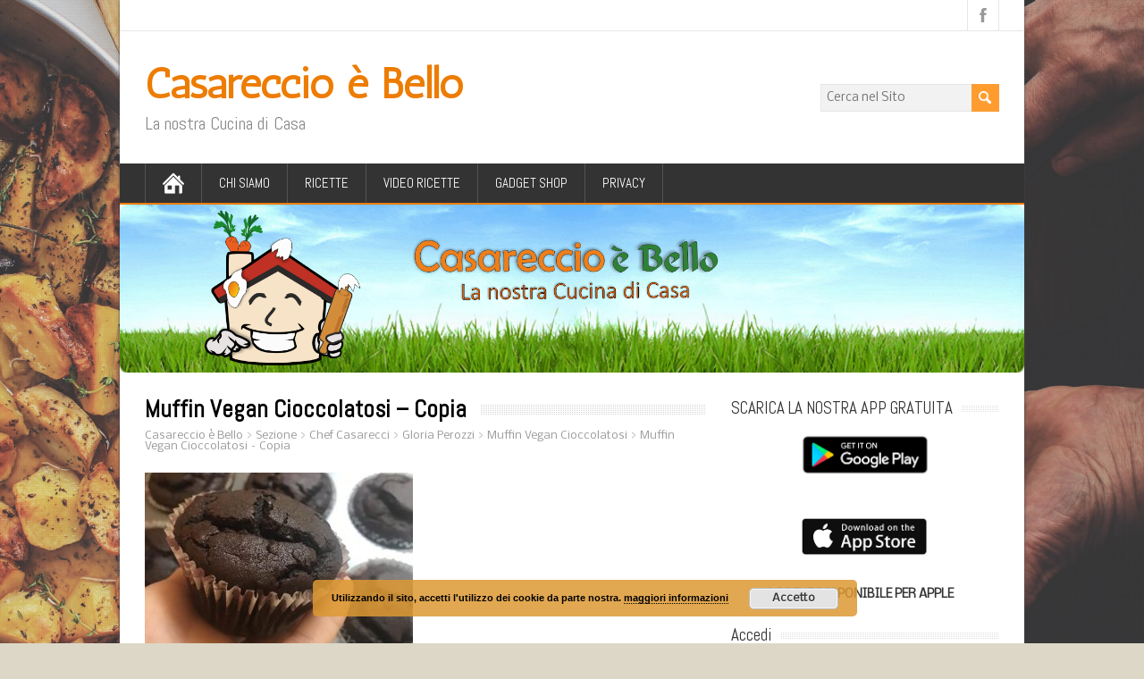

--- FILE ---
content_type: text/html; charset=UTF-8
request_url: https://www.casareccioebello.it/muffin-vegan-cioccolatosi/muffin-vegan-cioccolatosi-copia/
body_size: 63013
content:
<!DOCTYPE html>
<!--[if IE 7]>
<html class="ie ie7" lang="it-IT">
<![endif]-->
<!--[if IE 8]>
<html class="ie ie8" lang="it-IT">
<![endif]-->
<!--[if !(IE 7) | !(IE 8)  ]><!-->
<html lang="it-IT">
<!--<![endif]-->
<head>
  <meta charset="UTF-8" /> 
  <meta name="viewport" content="width=device-width" />  
  
  <link rel="pingback" href="https://www.casareccioebello.it/xmlrpc.php">
<style type='text/css'>		#wrapper #main-content .post-entry .attachment-post-thumbnail { margin-bottom: 17px; } #wrapper #main-content .post-entry .post-entry-content { margin-bottom: -4px; }    html body, #wrapper blockquote, #wrapper q, #wrapper #container #comments .comment, #wrapper #container #comments .comment time, #wrapper #container #commentform .form-allowed-tags, #wrapper #container #commentform p, #wrapper input, #wrapper button, #wrapper select, #wrapper #content .breadcrumb-navigation, #wrapper #main-content .post-meta { font-family: "Nobile", Arial, Helvetica, sans-serif; }		#wrapper #header .site-title { font-family: "Antic", Arial, Helvetica, sans-serif; }    #wrapper #header .site-description {font-family: "Abel", Arial, Helvetica, sans-serif; }		#wrapper h1, #wrapper h2, #wrapper h3, #wrapper h4, #wrapper h5, #wrapper h6, #wrapper #container .navigation .section-heading, #wrapper #comments .entry-headline { font-family: "Abel", Arial, Helvetica, sans-serif; }		#wrapper #main-content .post-entry .post-entry-headline, #wrapper #main-content .grid-entry .grid-entry-headline { font-family: "Abel", Arial, Helvetica, sans-serif; }		#wrapper #container #sidebar .sidebar-widget .sidebar-headline, #wrapper #wrapper-footer #footer .footer-widget .footer-headline { font-family: "Abel", Arial, Helvetica, sans-serif; }		#wrapper #header .menu-box ul li a { font-family: "Abel", Arial, Helvetica, sans-serif; }		#wrapper #top-navigation-wrapper .top-navigation ul li { font-family: "Abel", Arial, Helvetica, sans-serif; }</style><meta name='robots' content='index, follow, max-image-preview:large, max-snippet:-1, max-video-preview:-1' />

	<!-- This site is optimized with the Yoast SEO plugin v26.8 - https://yoast.com/product/yoast-seo-wordpress/ -->
	<title>Muffin Vegan Cioccolatosi - Copia - Casareccio è Bello</title>
	<link rel="canonical" href="https://www.casareccioebello.it/muffin-vegan-cioccolatosi/muffin-vegan-cioccolatosi-copia/" />
	<meta property="og:locale" content="it_IT" />
	<meta property="og:type" content="article" />
	<meta property="og:title" content="Muffin Vegan Cioccolatosi - Copia - Casareccio è Bello" />
	<meta property="og:description" content="Stampa - E-Mail -PDF Share List" />
	<meta property="og:url" content="https://www.casareccioebello.it/muffin-vegan-cioccolatosi/muffin-vegan-cioccolatosi-copia/" />
	<meta property="og:site_name" content="Casareccio è Bello" />
	<meta property="article:publisher" content="https://www.facebook.com/groups/casareccioebello/" />
	<meta property="og:image" content="https://www.casareccioebello.it/muffin-vegan-cioccolatosi/muffin-vegan-cioccolatosi-copia" />
	<meta property="og:image:width" content="858" />
	<meta property="og:image:height" content="552" />
	<meta property="og:image:type" content="image/jpeg" />
	<meta name="twitter:card" content="summary_large_image" />
	<script type="application/ld+json" class="yoast-schema-graph">{"@context":"https://schema.org","@graph":[{"@type":"WebPage","@id":"https://www.casareccioebello.it/muffin-vegan-cioccolatosi/muffin-vegan-cioccolatosi-copia/","url":"https://www.casareccioebello.it/muffin-vegan-cioccolatosi/muffin-vegan-cioccolatosi-copia/","name":"Muffin Vegan Cioccolatosi - Copia - Casareccio è Bello","isPartOf":{"@id":"https://www.casareccioebello.it/#website"},"primaryImageOfPage":{"@id":"https://www.casareccioebello.it/muffin-vegan-cioccolatosi/muffin-vegan-cioccolatosi-copia/#primaryimage"},"image":{"@id":"https://www.casareccioebello.it/muffin-vegan-cioccolatosi/muffin-vegan-cioccolatosi-copia/#primaryimage"},"thumbnailUrl":"https://www.casareccioebello.it/wp-content/uploads/2018/11/Muffin-Vegan-Cioccolatosi-Copia.jpg","datePublished":"2018-11-08T13:26:09+00:00","breadcrumb":{"@id":"https://www.casareccioebello.it/muffin-vegan-cioccolatosi/muffin-vegan-cioccolatosi-copia/#breadcrumb"},"inLanguage":"it-IT","potentialAction":[{"@type":"ReadAction","target":["https://www.casareccioebello.it/muffin-vegan-cioccolatosi/muffin-vegan-cioccolatosi-copia/"]}]},{"@type":"ImageObject","inLanguage":"it-IT","@id":"https://www.casareccioebello.it/muffin-vegan-cioccolatosi/muffin-vegan-cioccolatosi-copia/#primaryimage","url":"https://www.casareccioebello.it/wp-content/uploads/2018/11/Muffin-Vegan-Cioccolatosi-Copia.jpg","contentUrl":"https://www.casareccioebello.it/wp-content/uploads/2018/11/Muffin-Vegan-Cioccolatosi-Copia.jpg","width":858,"height":552},{"@type":"BreadcrumbList","@id":"https://www.casareccioebello.it/muffin-vegan-cioccolatosi/muffin-vegan-cioccolatosi-copia/#breadcrumb","itemListElement":[{"@type":"ListItem","position":1,"name":"Home","item":"https://www.casareccioebello.it/"},{"@type":"ListItem","position":2,"name":"Muffin Vegan Cioccolatosi","item":"https://www.casareccioebello.it/muffin-vegan-cioccolatosi/"},{"@type":"ListItem","position":3,"name":"Muffin Vegan Cioccolatosi &#8211; Copia"}]},{"@type":"WebSite","@id":"https://www.casareccioebello.it/#website","url":"https://www.casareccioebello.it/","name":"Casareccio è Bello","description":"La nostra Cucina di Casa","publisher":{"@id":"https://www.casareccioebello.it/#organization"},"potentialAction":[{"@type":"SearchAction","target":{"@type":"EntryPoint","urlTemplate":"https://www.casareccioebello.it/?s={search_term_string}"},"query-input":{"@type":"PropertyValueSpecification","valueRequired":true,"valueName":"search_term_string"}}],"inLanguage":"it-IT"},{"@type":"Organization","@id":"https://www.casareccioebello.it/#organization","name":"Casareccio è Bello - La nostra cucina di casa","url":"https://www.casareccioebello.it/","logo":{"@type":"ImageObject","inLanguage":"it-IT","@id":"https://www.casareccioebello.it/#/schema/logo/image/","url":"https://www.casareccioebello.it/wp-content/uploads/2019/05/LOGO-CASARECCIO-E-BELLO-DEFINITIVO.gif","contentUrl":"https://www.casareccioebello.it/wp-content/uploads/2019/05/LOGO-CASARECCIO-E-BELLO-DEFINITIVO.gif","width":1100,"height":1447,"caption":"Casareccio è Bello - La nostra cucina di casa"},"image":{"@id":"https://www.casareccioebello.it/#/schema/logo/image/"},"sameAs":["https://www.facebook.com/groups/casareccioebello/","https://www.youtube.com/channel/UCNfNH7tFdjs9e3LUhlj2zoA?view_as=subscriber"]}]}</script>
	<!-- / Yoast SEO plugin. -->


<link rel='dns-prefetch' href='//js.stripe.com' />
<link rel='dns-prefetch' href='//fonts.googleapis.com' />
<link rel="alternate" type="application/rss+xml" title="Casareccio è Bello &raquo; Feed" href="https://www.casareccioebello.it/feed/" />
<link rel="alternate" type="application/rss+xml" title="Casareccio è Bello &raquo; Feed dei commenti" href="https://www.casareccioebello.it/comments/feed/" />
<link rel="alternate" title="oEmbed (JSON)" type="application/json+oembed" href="https://www.casareccioebello.it/wp-json/oembed/1.0/embed?url=https%3A%2F%2Fwww.casareccioebello.it%2Fmuffin-vegan-cioccolatosi%2Fmuffin-vegan-cioccolatosi-copia%2F" />
<link rel="alternate" title="oEmbed (XML)" type="text/xml+oembed" href="https://www.casareccioebello.it/wp-json/oembed/1.0/embed?url=https%3A%2F%2Fwww.casareccioebello.it%2Fmuffin-vegan-cioccolatosi%2Fmuffin-vegan-cioccolatosi-copia%2F&#038;format=xml" />
<style id='wp-img-auto-sizes-contain-inline-css' type='text/css'>
img:is([sizes=auto i],[sizes^="auto," i]){contain-intrinsic-size:3000px 1500px}
/*# sourceURL=wp-img-auto-sizes-contain-inline-css */
</style>
<style id='wp-emoji-styles-inline-css' type='text/css'>

	img.wp-smiley, img.emoji {
		display: inline !important;
		border: none !important;
		box-shadow: none !important;
		height: 1em !important;
		width: 1em !important;
		margin: 0 0.07em !important;
		vertical-align: -0.1em !important;
		background: none !important;
		padding: 0 !important;
	}
/*# sourceURL=wp-emoji-styles-inline-css */
</style>
<link rel='stylesheet' id='contact-form-7-css' href='https://www.casareccioebello.it/wp-content/plugins/contact-form-7/includes/css/styles.css?ver=6.1.4' type='text/css' media='all' />
<link rel='stylesheet' id='wpedon-css' href='https://www.casareccioebello.it/wp-content/plugins/easy-paypal-donation/assets/css/wpedon.css?ver=1.5.3' type='text/css' media='all' />
<link rel='stylesheet' id='wp-postratings-css' href='https://www.casareccioebello.it/wp-content/plugins/wp-postratings/css/postratings-css.css?ver=1.91.2' type='text/css' media='all' />
<link rel='stylesheet' id='if-menu-site-css-css' href='https://www.casareccioebello.it/wp-content/plugins/if-menu/assets/if-menu-site.css?ver=1918a5522f400290e770fae5900b21aa' type='text/css' media='all' />
<link rel='stylesheet' id='maidenhair-google-font1-css' href='//fonts.googleapis.com/css?family=Nobile&#038;ver=6.9' type='text/css' media='all' />
<link rel='stylesheet' id='maidenhair-google-font2-css' href='//fonts.googleapis.com/css?family=Antic&#038;ver=6.9' type='text/css' media='all' />
<link rel='stylesheet' id='maidenhair-google-font3-css' href='//fonts.googleapis.com/css?family=Abel&#038;ver=6.9' type='text/css' media='all' />
<link rel='stylesheet' id='maidenhair-google-font4-css' href='//fonts.googleapis.com/css?family=Abel&#038;ver=6.9' type='text/css' media='all' />
<link rel='stylesheet' id='maidenhair-google-font5-css' href='//fonts.googleapis.com/css?family=Abel&#038;ver=6.9' type='text/css' media='all' />
<link rel='stylesheet' id='maidenhair-google-font6-css' href='//fonts.googleapis.com/css?family=Abel&#038;ver=6.9' type='text/css' media='all' />
<link rel='stylesheet' id='maidenhair-google-font8-css' href='//fonts.googleapis.com/css?family=Abel&#038;ver=6.9' type='text/css' media='all' />
<link rel='stylesheet' id='maidenhair-google-font9-css' href='//fonts.googleapis.com/css?family=Abel&#038;ver=6.9' type='text/css' media='all' />
<link rel='stylesheet' id='maidenhair-style-orange-css' href='https://www.casareccioebello.it/wp-content/themes/maidenhair/css/orange.css?ver=1918a5522f400290e770fae5900b21aa' type='text/css' media='all' />
<link rel='stylesheet' id='maidenhair-style-css' href='https://www.casareccioebello.it/wp-content/themes/maidenhair/style.css?ver=1918a5522f400290e770fae5900b21aa' type='text/css' media='all' />
<link rel='stylesheet' id='maidenhair-google-font-default-css' href='//fonts.googleapis.com/css?family=Roboto+Condensed&#038;subset=latin%2Clatin-ext&#038;ver=6.9' type='text/css' media='all' />
<link rel='stylesheet' id='sgmb_socialFont_style-css' href='https://www.casareccioebello.it/wp-content/plugins/social-media-builder/css/jssocial/font-awesome.min.css?ver=1918a5522f400290e770fae5900b21aa' type='text/css' media='all' />
<link rel='stylesheet' id='sgmb_social2_style-css' href='https://www.casareccioebello.it/wp-content/plugins/social-media-builder/css/jssocial/jssocials.css?ver=1918a5522f400290e770fae5900b21aa' type='text/css' media='all' />
<link rel='stylesheet' id='jssocials_theme_classic-css' href='https://www.casareccioebello.it/wp-content/plugins/social-media-builder/css/jssocial/jssocials-theme-classic.css?ver=1918a5522f400290e770fae5900b21aa' type='text/css' media='all' />
<link rel='stylesheet' id='sgmb_widget_style-css' href='https://www.casareccioebello.it/wp-content/plugins/social-media-builder/css/widget/widget-style.css?ver=1918a5522f400290e770fae5900b21aa' type='text/css' media='all' />
<link rel='stylesheet' id='sgmb_buttons_animate-css' href='https://www.casareccioebello.it/wp-content/plugins/social-media-builder/css/animate.css?ver=1918a5522f400290e770fae5900b21aa' type='text/css' media='all' />
<link rel='stylesheet' id='sgmb_drop_down_style-css' href='https://www.casareccioebello.it/wp-content/plugins/social-media-builder/css/widget/simple.dropdown.css?ver=1918a5522f400290e770fae5900b21aa' type='text/css' media='all' />
<link rel='stylesheet' id='wppb_stylesheet-css' href='https://www.casareccioebello.it/wp-content/plugins/profile-builder/assets/css/style-front-end.css?ver=3.15.2' type='text/css' media='all' />
<link rel='stylesheet' id='avhec-widget-css' href='https://www.casareccioebello.it/wp-content/plugins/extended-categories-widget/4.2/css/avh-ec.widget.css?ver=3.10.0-dev.1' type='text/css' media='all' />
<script type="text/javascript" src="https://www.casareccioebello.it/wp-includes/js/jquery/jquery.min.js?ver=3.7.1" id="jquery-core-js"></script>
<script type="text/javascript" src="https://www.casareccioebello.it/wp-includes/js/jquery/jquery-migrate.min.js?ver=3.4.1" id="jquery-migrate-js"></script>
<script type="text/javascript" src="https://www.casareccioebello.it/wp-content/plugins/social-media-builder/js/addNewSection/SGMB.js" id="sgmb-class-sgmb-js"></script>
<script type="text/javascript" src="https://www.casareccioebello.it/wp-content/plugins/social-media-builder/js/addNewSection/SGMBWidget.js" id="sgmb-class-sgmbWidget-js"></script>
<script type="text/javascript" src="https://www.casareccioebello.it/wp-content/plugins/social-media-builder/js/jssocials.js" id="sgmb-jssocial1-scripts-js"></script>
<script type="text/javascript" src="https://www.casareccioebello.it/wp-content/plugins/social-media-builder/js/jssocials.shares.js" id="sgmb-jssocial2-scripts-js"></script>
<script type="text/javascript" src="https://www.casareccioebello.it/wp-content/plugins/social-media-builder/js/simple.dropdown.js" id="sgmb-drop_down-scripts-js"></script>
<link rel="https://api.w.org/" href="https://www.casareccioebello.it/wp-json/" /><link rel="alternate" title="JSON" type="application/json" href="https://www.casareccioebello.it/wp-json/wp/v2/media/2829" />        <style type="text/css" id="pf-main-css">
            
				@media screen {
					.printfriendly {
						z-index: 1000; position: relative
					}
					.printfriendly a, .printfriendly a:link, .printfriendly a:visited, .printfriendly a:hover, .printfriendly a:active {
						font-weight: 600;
						cursor: pointer;
						text-decoration: none;
						border: none;
						-webkit-box-shadow: none;
						-moz-box-shadow: none;
						box-shadow: none;
						outline:none;
						font-size: 15px !important;
						color: #f58803 !important;
					}
					.printfriendly.pf-alignleft {
						float: left;
					}
					.printfriendly.pf-alignright {
						float: right;
					}
					.printfriendly.pf-aligncenter {
						justify-content: center;
						display: flex; align-items: center;
					}
				}

				.pf-button-img {
					border: none;
					-webkit-box-shadow: none;
					-moz-box-shadow: none;
					box-shadow: none;
					padding: 0;
					margin: 0;
					display: inline;
					vertical-align: middle;
				}

				img.pf-button-img + .pf-button-text {
					margin-left: 6px;
				}

				@media print {
					.printfriendly {
						display: none;
					}
				}
				        </style>

            
        <style type="text/css" id="pf-excerpt-styles">
          .pf-button.pf-button-excerpt {
              display: none;
           }
        </style>

            <meta name="generator" content="Youtube Showcase v3.5.4 - https://emdplugins.com" />
<!--[if IE]>
<style type="text/css" media="screen">
#container-shadow {
        behavior: url("https://www.casareccioebello.it/wp-content/themes/maidenhair/css/pie/PIE.php");
        zoom: 1;
}
</style>
<![endif]-->

<style type="text/css" id="breadcrumb-trail-css">.breadcrumbs .trail-browse,.breadcrumbs .trail-items,.breadcrumbs .trail-items li {display: inline-block;margin:0;padding: 0;border:none;background:transparent;text-indent: 0;}.breadcrumbs .trail-browse {font-size: inherit;font-style:inherit;font-weight: inherit;color: inherit;}.breadcrumbs .trail-items {list-style: none;}.trail-items li::after {content: "\002F";padding: 0 0.5em;}.trail-items li:last-of-type::after {display: none;}</style>
<style type="text/css" id="custom-background-css">
body.custom-background { background-color: #ddd7c7; background-image: url("https://www.casareccioebello.it/wp-content/uploads/2016/07/slow-roasted-lamb-with-fried-potatoes.jpg"); background-position: center center; background-size: cover; background-repeat: no-repeat; background-attachment: fixed; }
</style>
	<link rel="icon" href="https://www.casareccioebello.it/wp-content/uploads/2017/03/cropped-LOGO-CASARECCIO-E-BELLO-LOGO-1-32x32.png" sizes="32x32" />
<link rel="icon" href="https://www.casareccioebello.it/wp-content/uploads/2017/03/cropped-LOGO-CASARECCIO-E-BELLO-LOGO-1-192x192.png" sizes="192x192" />
<link rel="apple-touch-icon" href="https://www.casareccioebello.it/wp-content/uploads/2017/03/cropped-LOGO-CASARECCIO-E-BELLO-LOGO-1-180x180.png" />
<meta name="msapplication-TileImage" content="https://www.casareccioebello.it/wp-content/uploads/2017/03/cropped-LOGO-CASARECCIO-E-BELLO-LOGO-1-270x270.png" />
		<style type="text/css" id="wp-custom-css">
			/*
Puoi aggiungere qui il tuo codice CSS.

Per maggiori informazioni consulta la documentazione (fai clic sull'icona con il punto interrogativo qui sopra).
*/		</style>
		  
<link rel='stylesheet' id='basecss-css' href='https://www.casareccioebello.it/wp-content/plugins/eu-cookie-law/css/style.css?ver=1918a5522f400290e770fae5900b21aa' type='text/css' media='all' />
</head> 
<body data-rsssl=1 class="attachment wp-singular attachment-template-default single single-attachment postid-2829 attachmentid-2829 attachment-jpeg custom-background wp-theme-maidenhair" id="wrapper">
<div class="pattern"></div> 
   
<div id="container">
<div id="container-shadow">
  <header id="header">
    <div id="top-navigation-wrapper">
      <div class="top-navigation">
      
        <div class="header-icons">
          <a class="social-icon facebook-icon" href="https://www.facebook.com/groups/casareccioebello/" target="_blank"></a>
        </div>
      </div>
    </div>
    
    <div class="header-content-wrapper">
    <div class="header-content">
      <p class="site-title"><a href="https://www.casareccioebello.it/">Casareccio è Bello</a></p>
      <p class="site-description">La nostra Cucina di Casa</p>
<form id="searchform" method="get" action="https://www.casareccioebello.it/">
  <div class="searchform-wrapper"><input type="text" value="" name="s" id="s" placeholder="Cerca nel Sito" />
  <input type="image" src="https://www.casareccioebello.it/wp-content/themes/maidenhair/images/empty.gif" class="send" name="searchsubmit" alt="send" /></div>
</form>    </div>
    </div>
    <div class="menu-box-wrapper">
    <div class="menu-box">
      <a class="link-home" href="https://www.casareccioebello.it/"></a>
<div class="menu-ricette-container"><ul id="nav" class="menu"><li id="menu-item-333" class="menu-item menu-item-type-post_type menu-item-object-page menu-item-333"><a href="https://www.casareccioebello.it/chi-siamo/">Chi Siamo</a></li>
<li id="menu-item-348" class="menu-item menu-item-type-post_type menu-item-object-page menu-item-has-children menu-item-348"><a href="https://www.casareccioebello.it/ricette/">Ricette</a>
<ul class="sub-menu">
	<li id="menu-item-379" class="menu-item menu-item-type-taxonomy menu-item-object-category menu-item-has-children first-menu-item menu-item-379"><a href="https://www.casareccioebello.it/category/primi-piatti/">Primi Piatti</a>
	<ul class="sub-menu">
		<li id="menu-item-2306" class="menu-item menu-item-type-taxonomy menu-item-object-category first-menu-item menu-item-2306"><a href="https://www.casareccioebello.it/category/primi-piatti/di-carne/">di Carne</a></li>
		<li id="menu-item-2307" class="menu-item menu-item-type-taxonomy menu-item-object-category menu-item-2307"><a href="https://www.casareccioebello.it/category/primi-piatti/di-pesce/">di Pesce</a></li>
		<li id="menu-item-2308" class="menu-item menu-item-type-taxonomy menu-item-object-category menu-item-2308"><a href="https://www.casareccioebello.it/category/primi-piatti/di-verdure/">di Verdure</a></li>
		<li id="menu-item-2280" class="menu-item menu-item-type-taxonomy menu-item-object-category menu-item-2280"><a href="https://www.casareccioebello.it/category/primi-piatti/pasta/">Pasta</a></li>
		<li id="menu-item-2289" class="menu-item menu-item-type-taxonomy menu-item-object-category menu-item-2289"><a href="https://www.casareccioebello.it/category/primi-piatti/riso-e-risotti/">Riso e Risotti</a></li>
		<li id="menu-item-2288" class="menu-item menu-item-type-taxonomy menu-item-object-category menu-item-2288"><a href="https://www.casareccioebello.it/category/primi-piatti/minestre/">Minestre</a></li>
		<li id="menu-item-2296" class="menu-item menu-item-type-taxonomy menu-item-object-category menu-item-2296"><a href="https://www.casareccioebello.it/category/primi-piatti/vellutate/">Vellutate</a></li>
		<li id="menu-item-2290" class="menu-item menu-item-type-taxonomy menu-item-object-category last-menu-item menu-item-2290"><a href="https://www.casareccioebello.it/category/primi-piatti/zuppe/">Zuppe</a></li>
	</ul>
</li>
	<li id="menu-item-380" class="menu-item menu-item-type-taxonomy menu-item-object-category menu-item-has-children menu-item-380"><a href="https://www.casareccioebello.it/category/secondi-e-contorni/">Secondi e Contorni</a>
	<ul class="sub-menu">
		<li id="menu-item-2291" class="menu-item menu-item-type-taxonomy menu-item-object-category first-menu-item menu-item-2291"><a href="https://www.casareccioebello.it/category/secondi-e-contorni/carne/">Carne</a></li>
		<li id="menu-item-2281" class="menu-item menu-item-type-taxonomy menu-item-object-category menu-item-2281"><a href="https://www.casareccioebello.it/category/secondi-e-contorni/pesce/">Pesce</a></li>
		<li id="menu-item-2287" class="menu-item menu-item-type-taxonomy menu-item-object-category last-menu-item menu-item-2287"><a href="https://www.casareccioebello.it/category/secondi-e-contorni/verdure/">Verdure</a></li>
	</ul>
</li>
	<li id="menu-item-381" class="menu-item menu-item-type-taxonomy menu-item-object-category menu-item-381"><a href="https://www.casareccioebello.it/category/salse-e-conserve/">Salse e Conserve</a></li>
	<li id="menu-item-2466" class="menu-item menu-item-type-taxonomy menu-item-object-category menu-item-2466"><a href="https://www.casareccioebello.it/category/torte-rustiche/">Torte Rustiche</a></li>
	<li id="menu-item-378" class="menu-item menu-item-type-taxonomy menu-item-object-category menu-item-378"><a href="https://www.casareccioebello.it/category/pane-pizza-e-lievitati/">Pane Pizza e Lievitati</a></li>
	<li id="menu-item-382" class="menu-item menu-item-type-taxonomy menu-item-object-category menu-item-382"><a href="https://www.casareccioebello.it/category/dolci/">Dolci</a></li>
	<li id="menu-item-1838" class="menu-item menu-item-type-taxonomy menu-item-object-category menu-item-1838"><a href="https://www.casareccioebello.it/category/liquori/">Liquori</a></li>
	<li id="menu-item-2282" class="menu-item menu-item-type-taxonomy menu-item-object-category menu-item-2282"><a href="https://www.casareccioebello.it/category/tipologia-piatto/senza-burro/">Senza Burro</a></li>
	<li id="menu-item-2283" class="menu-item menu-item-type-taxonomy menu-item-object-category menu-item-2283"><a href="https://www.casareccioebello.it/category/tipologia-piatto/senza-glutine/">Senza Glutine</a></li>
	<li id="menu-item-2284" class="menu-item menu-item-type-taxonomy menu-item-object-category menu-item-2284"><a href="https://www.casareccioebello.it/category/tipologia-piatto/senza-uova/">Senza Uova</a></li>
	<li id="menu-item-2467" class="menu-item menu-item-type-taxonomy menu-item-object-category menu-item-2467"><a href="https://www.casareccioebello.it/category/tipologia-piatto/senza-lattosio/">Senza Lattosio</a></li>
	<li id="menu-item-2285" class="menu-item menu-item-type-taxonomy menu-item-object-category menu-item-2285"><a href="https://www.casareccioebello.it/category/tipologia-piatto/ricette-vegane/">Ricette Vegane</a></li>
	<li id="menu-item-2286" class="menu-item menu-item-type-taxonomy menu-item-object-category last-menu-item menu-item-2286"><a href="https://www.casareccioebello.it/category/tipologia-piatto/ricette-vegetariane/">Ricette Vegetariane</a></li>
</ul>
</li>
<li id="menu-item-2268" class="menu-item menu-item-type-post_type menu-item-object-page menu-item-2268"><a href="https://www.casareccioebello.it/video-ricette/">Video Ricette</a></li>
<li id="menu-item-2673" class="menu-item menu-item-type-post_type menu-item-object-page menu-item-2673"><a href="https://www.casareccioebello.it/gadget-shop/">Gadget Shop</a></li>
<li id="menu-item-4302" class="menu-item menu-item-type-post_type menu-item-object-page menu-item-4302"><a href="https://www.casareccioebello.it/privacy/">Privacy</a></li>
</ul></div>    </div>
    </div>
    
    
    <div class="header-image"><img src="https://www.casareccioebello.it/wp-content/uploads/2017/04/cropped-Intestazione.png" alt="Casareccio è Bello" /></div>
  </header> <!-- end of header -->

  <div id="wrapper-content">
  <div id="main-content">
  <div id="content">    <div class="content-headline">
      <h1 class="entry-headline"><span class="entry-headline-text">Muffin Vegan Cioccolatosi &#8211; Copia</span></h1>
<p class="breadcrumb-navigation"><span property="itemListElement" typeof="ListItem"><a property="item" typeof="WebPage" title="Vai a Casareccio è Bello." href="https://www.casareccioebello.it" class="home"><span property="name">Casareccio è Bello</span></a><meta property="position" content="1"></span> &gt; <span property="itemListElement" typeof="ListItem"><a property="item" typeof="WebPage" title="Vai agli archivi della categoria Sezione." href="https://www.casareccioebello.it/category/sezione/" class="taxonomy category"><span property="name">Sezione</span></a><meta property="position" content="2"></span> &gt; <span property="itemListElement" typeof="ListItem"><a property="item" typeof="WebPage" title="Vai agli archivi della categoria Chef Casarecci." href="https://www.casareccioebello.it/category/sezione/chef-casarecci/" class="taxonomy category"><span property="name">Chef Casarecci</span></a><meta property="position" content="3"></span> &gt; <span property="itemListElement" typeof="ListItem"><a property="item" typeof="WebPage" title="Vai agli archivi della categoria Gloria Perozzi." href="https://www.casareccioebello.it/category/sezione/chef-casarecci/gloria-perozzi/" class="taxonomy category"><span property="name">Gloria Perozzi</span></a><meta property="position" content="4"></span> &gt; <span property="itemListElement" typeof="ListItem"><a property="item" typeof="WebPage" title="Vai a Muffin Vegan Cioccolatosi." href="https://www.casareccioebello.it/muffin-vegan-cioccolatosi/" class="post post-post"><span property="name">Muffin Vegan Cioccolatosi</span></a><meta property="position" content="5"></span> &gt; <span property="itemListElement" typeof="ListItem"><a property="item" typeof="WebPage" title="Vai a Muffin Vegan Cioccolatosi &#8211; Copia." href="https://www.casareccioebello.it/muffin-vegan-cioccolatosi/muffin-vegan-cioccolatosi-copia/" class="post post-attachment current-item"><span property="name">Muffin Vegan Cioccolatosi &#8211; Copia</span></a><meta property="position" content="6"></span></p>    </div>
    <div class="entry-content">
<div class="pf-content"><p class="attachment"><a href='https://www.casareccioebello.it/wp-content/uploads/2018/11/Muffin-Vegan-Cioccolatosi-Copia.jpg'><img fetchpriority="high" decoding="async" width="300" height="193" src="https://www.casareccioebello.it/wp-content/uploads/2018/11/Muffin-Vegan-Cioccolatosi-Copia-300x193.jpg" class="attachment-medium size-medium" alt="" srcset="https://www.casareccioebello.it/wp-content/uploads/2018/11/Muffin-Vegan-Cioccolatosi-Copia-300x193.jpg 300w, https://www.casareccioebello.it/wp-content/uploads/2018/11/Muffin-Vegan-Cioccolatosi-Copia-768x494.jpg 768w, https://www.casareccioebello.it/wp-content/uploads/2018/11/Muffin-Vegan-Cioccolatosi-Copia.jpg 858w" sizes="(max-width: 300px) 100vw, 300px" /></a></p>
<div class="printfriendly pf-button pf-button-content pf-alignright">
                    <a href="#" rel="nofollow" onclick="window.print(); return false;" title="Printer Friendly, PDF & Email">
                    <img decoding="async" src="https://cdn.printfriendly.com/icons/printfriendly-icon-md.png" alt="Print Friendly, PDF & Email" class="pf-button-img" style="width: 16px;height: 16px;"  /><span id="printfriendly-text2" class="pf-button-text">Stampa - E-Mail -PDF</span>
                    </a>
                </div></div><div class = 'socialMediaOnEveryPost'><div id="sgmbShare1-2" class="sgmbShare jssocials-theme-classic sgmbWidget1-2"></div><div class="dropdownWrapper dropdownWrapper1 dropdownWrapper-for-widget " id="dropdownWrapper-for-widget">
						<div class="dropdownLabel" id="dropdownLabel-share-list"><span class="sgmbButtonListLabel1">Share List</span></div>
						<div class="dropdownPanel dropdownPanel1-2">
						</div>
					</div><script>  SGMB_URL = "https://www.casareccioebello.it/wp-content/plugins/social-media-builder/"; jQuery(".dropdownWrapper").hide(); SGMB_GOOGLE_ACOUNT = ""; </script><script type="text/javascript">
		jQuery(document).ready(function($){var widget = new SGMBWidget();widget.show({"id":"1","title":"Condividi","options":{"currentUrl":"1","url":"","shareText":"","fontSize":"14","betweenButtons":"10","theme":"classic","sgmbButtonsPosition":"bottomLeft","socialTheme":"classic","icon":"default","buttonsPanelEffect":"pulse","buttonsEffect":"No Effect","iconsEffect":"flip","buttons":"{\"facebook\":{\"label\":\"Share\",\"icon\":\"default-facebook\"},\"googleplus\":{\"label\":\"+1\",\"icon\":\"default-googleplus\"},\"twitter\":{\"label\":\"Tweet\",\"icon\":\"default-twitter\",\"via\":\"\",\"hashtags\":\"\"}}","roundButton":"","showLabels":"","showCounts":"","showCenter":"","showButtonsAsList":"","sgmbDropdownColor":"","sgmbDropdownLabelFontSize":"14","sgmbDropdownLabelColor":"","showButtonsOnEveryPost":"on","selectedOrExcluded":"excluded","showButtonsOnEveryPage":"","textOnEveryPost":"","showButtonsOnCustomPost":"","textOnCustomPost":"","showButtonsOnMobileDirect":"on","showButtonsOnDesktopDirect":"on","sgmbSelectedPages":[""],"sgmbExcludedPosts":[""],"sgmbSelectedCustomPosts":[],"showButtonsInPopup":"","titleOfPopup":"","descriptionOfPopup":"","showPopupOnLoad":"","showPopupOnScroll":"","showPopupOnExit":"","openSecondsOfPopup":"","googleAnaliticsAccount":""},"buttonOptions":{"facebook":{"label":"Share","icon":"default-facebook"},"googleplus":{"label":"+1","icon":"default-googleplus"},"twitter":{"label":"Tweet","icon":"default-twitter","via":"","hashtags":""}},"button":["facebook","googleplus","twitter"]}, 2, '', 'https://www.casareccioebello.it/wp-content/uploads/2018/11/Muffin-Vegan-Cioccolatosi-Copia.jpg', '', 'https://www.casareccioebello.it/muffin-vegan-cioccolatosi/muffin-vegan-cioccolatosi-copia/'); });</script></div><script> jQuery(".socialMediaOnEveryPost").addClass("sgmb-left") </script><div id="maidenhair-post-nav" class="navigation" role="navigation">
	<div class="nav-wrapper">
   </div>
</div>

<div id="comments" class="comments-area comments-area-post">

	
	
</div><!-- #comments .comments-area -->    </div>   
  </div> <!-- end of content -->
<aside id="sidebar">
<div id="text-7" class="sidebar-widget widget_text"> <p class="sidebar-headline"><span class="sidebar-headline-text">SCARICA LA NOSTRA APP GRATUITA</span></p>			<div class="textwidget"><p><a href="https://play.google.com/store/apps/details?id=com.casareccio.webapp" target="_blank" rel="noopener"><img loading="lazy" decoding="async" class="aligncenter" src="https://www.casareccioebello.it/wp-content/uploads/2020/12/Googleplay.png" width="160" height="62" /></a><a href="https://www.casareccioebello.it" target="_blank" rel="noopener"><img loading="lazy" decoding="async" class="aligncenter" src="https://www.casareccioebello.it/wp-content/uploads/2020/12/applestore.png" width="150" height="75" /></a></p>
<p align="center"><strong>             A BREVE DISPONIBILE PER APPLE</strong></p>
</div>
		</div><div id="wppb-login-widget-2" class="sidebar-widget login"> <p class="sidebar-headline"><span class="sidebar-headline-text">Accedi</span></p><div id="wppb-login-wrap" class="wppb-user-forms">
		<form name="wppb-loginform" id="wppb-loginform" class="" action="https://www.casareccioebello.it/muffin-vegan-cioccolatosi/muffin-vegan-cioccolatosi-copia/" method="post">
			
			<p class="wppb-form-field login-username">
				<label for="wppb_user_login">Nome utente o email</label>
				<input type="text" name="log" id="wppb_user_login" class="input" value="" size="20" />
			</p>
			<p class="wppb-form-field login-password">
				<label for="wppb_user_pass">Password</label>
				<span class="wppb-password-field-container">
				    <input type="password" name="pwd" id="wppb_user_pass" class="input" value="" size="20" />
				     <!-- add the HTML for the visibility toggle -->
				</span>
            </p>
			
			
			<p class="wppb-form-field login-remember"><input name="rememberme" type="checkbox" id="rememberme" value="forever" /><label for="rememberme">Ricordami</label></p>
			<p class="login-submit">
				<input type="submit" name="wp-submit" id="wppb-submit" class="button button-primary" value="Accedi"" />
				<input type="hidden" name="redirect_to" value="https://www.casareccioebello.it" />
			</p>
			<input type="hidden" name="wppb_login" value="true"/>
			<input type="hidden" name="wppb_form_location" value="widget"/>
			<input type="hidden" name="wppb_request_url" value="https://www.casareccioebello.it/muffin-vegan-cioccolatosi/muffin-vegan-cioccolatosi-copia/"/>
			<input type="hidden" name="wppb_lostpassword_url" value="https://www.casareccioebello.it/recupera-password/"/>
			<input type="hidden" name="wppb_redirect_priority" value="normal"/>
			<input type="hidden" name="wppb_referer_url" value=""/>
			<input type="hidden" id="CSRFToken-wppb" name="CSRFToken-wppb" value="46a841234c" /><input type="hidden" name="_wp_http_referer" value="/muffin-vegan-cioccolatosi/muffin-vegan-cioccolatosi-copia/" />
			<input type="hidden" name="wppb_redirect_check" value="true"/>
			
		</form><p class="login-register-lost-password"><a class="login-register" href="https://www.casareccioebello.it/registrati/">Registrati </a><span class="login-separator"> | </span><a class="login-lost-password" href="https://www.casareccioebello.it/recupera-password/">Password dimenticata?</a></p></div></div><div id="extended-categories-2" class="sidebar-widget widget_extended-categories"><!-- AVH Extended Categories version 3.10.0-dev.1 | http://blog.avirtualhome.com/wordpress-plugins/ --> <p class="sidebar-headline"><span class="sidebar-headline-text">Ricette per intolleranti</span></p><ul><br />
<b>Warning</b>:  Undefined array key 0 in <b>D:\inetpub\webs\casareccioebelloit\wp-content\plugins\extended-categories-widget\4.2\class\avh-ec.core.php</b> on line <b>140</b><br />
<br />
<b>Warning</b>:  Attempt to read property "term_id" on null in <b>D:\inetpub\webs\casareccioebelloit\wp-content\plugins\extended-categories-widget\4.2\class\avh-ec.core.php</b> on line <b>140</b><br />
<br />
<b>Warning</b>:  Undefined array key 0 in <b>D:\inetpub\webs\casareccioebelloit\wp-content\plugins\extended-categories-widget\4.2\class\avh-ec.core.php</b> on line <b>140</b><br />
<br />
<b>Warning</b>:  Attempt to read property "term_id" on null in <b>D:\inetpub\webs\casareccioebelloit\wp-content\plugins\extended-categories-widget\4.2\class\avh-ec.core.php</b> on line <b>140</b><br />
<br />
<b>Warning</b>:  Undefined array key 0 in <b>D:\inetpub\webs\casareccioebelloit\wp-content\plugins\extended-categories-widget\4.2\class\avh-ec.core.php</b> on line <b>140</b><br />
<br />
<b>Warning</b>:  Attempt to read property "term_id" on null in <b>D:\inetpub\webs\casareccioebelloit\wp-content\plugins\extended-categories-widget\4.2\class\avh-ec.core.php</b> on line <b>140</b><br />
<br />
<b>Warning</b>:  Undefined array key 0 in <b>D:\inetpub\webs\casareccioebelloit\wp-content\plugins\extended-categories-widget\4.2\class\avh-ec.core.php</b> on line <b>140</b><br />
<br />
<b>Warning</b>:  Attempt to read property "term_id" on null in <b>D:\inetpub\webs\casareccioebelloit\wp-content\plugins\extended-categories-widget\4.2\class\avh-ec.core.php</b> on line <b>140</b><br />
	<li class="cat-item cat-item-64"><div class="avhec-widget-line"><a href="https://www.casareccioebello.it/category/tipologia-piatto/senza-glutine/" title="Senza Glutine
Gluten Free">Senza Glutine</a></div>
</li>
	<li class="cat-item cat-item-65"><div class="avhec-widget-line"><a href="https://www.casareccioebello.it/category/tipologia-piatto/senza-uova/" title="Piatto senza uova">Senza Uova</a></div>
</li>
	<li class="cat-item cat-item-66"><div class="avhec-widget-line"><a href="https://www.casareccioebello.it/category/tipologia-piatto/senza-burro/" title="Piatto senza burro">Senza Burro</a></div>
</li>
	<li class="cat-item cat-item-187"><div class="avhec-widget-line"><a href="https://www.casareccioebello.it/category/tipologia-piatto/senza-lattosio/" title="Ricette senza lattosio">Senza Lattosio</a></div>
</li>
</ul></div><div id="extended-categories-4" class="sidebar-widget widget_extended-categories"><!-- AVH Extended Categories version 3.10.0-dev.1 | http://blog.avirtualhome.com/wordpress-plugins/ --> <p class="sidebar-headline"><span class="sidebar-headline-text">Ricette per Vegetariani e Vegani</span></p><ul><br />
<b>Warning</b>:  Undefined array key 0 in <b>D:\inetpub\webs\casareccioebelloit\wp-content\plugins\extended-categories-widget\4.2\class\avh-ec.core.php</b> on line <b>140</b><br />
<br />
<b>Warning</b>:  Attempt to read property "term_id" on null in <b>D:\inetpub\webs\casareccioebelloit\wp-content\plugins\extended-categories-widget\4.2\class\avh-ec.core.php</b> on line <b>140</b><br />
<br />
<b>Warning</b>:  Undefined array key 0 in <b>D:\inetpub\webs\casareccioebelloit\wp-content\plugins\extended-categories-widget\4.2\class\avh-ec.core.php</b> on line <b>140</b><br />
<br />
<b>Warning</b>:  Attempt to read property "term_id" on null in <b>D:\inetpub\webs\casareccioebelloit\wp-content\plugins\extended-categories-widget\4.2\class\avh-ec.core.php</b> on line <b>140</b><br />
	<li class="cat-item cat-item-63"><div class="avhec-widget-line"><a href="https://www.casareccioebello.it/category/tipologia-piatto/ricette-vegetariane/" title="View all posts filed under Ricette Vegetariane">Ricette Vegetariane</a></div>
</li>
	<li class="cat-item cat-item-62"><div class="avhec-widget-line"><a href="https://www.casareccioebello.it/category/tipologia-piatto/ricette-vegane/" title="View all posts filed under Ricette Vegane">Ricette Vegane</a></div>
</li>
</ul></div><div id="extended-categories-7" class="sidebar-widget widget_extended-categories"><!-- AVH Extended Categories version 3.10.0-dev.1 | http://blog.avirtualhome.com/wordpress-plugins/ --> <p class="sidebar-headline"><span class="sidebar-headline-text">Tipi di Piatti</span></p><ul><br />
<b>Warning</b>:  Undefined array key 0 in <b>D:\inetpub\webs\casareccioebelloit\wp-content\plugins\extended-categories-widget\4.2\class\avh-ec.core.php</b> on line <b>140</b><br />
<br />
<b>Warning</b>:  Attempt to read property "term_id" on null in <b>D:\inetpub\webs\casareccioebelloit\wp-content\plugins\extended-categories-widget\4.2\class\avh-ec.core.php</b> on line <b>140</b><br />
<br />
<b>Warning</b>:  Undefined array key 0 in <b>D:\inetpub\webs\casareccioebelloit\wp-content\plugins\extended-categories-widget\4.2\class\avh-ec.core.php</b> on line <b>140</b><br />
<br />
<b>Warning</b>:  Attempt to read property "term_id" on null in <b>D:\inetpub\webs\casareccioebelloit\wp-content\plugins\extended-categories-widget\4.2\class\avh-ec.core.php</b> on line <b>140</b><br />
<br />
<b>Warning</b>:  Undefined array key 0 in <b>D:\inetpub\webs\casareccioebelloit\wp-content\plugins\extended-categories-widget\4.2\class\avh-ec.core.php</b> on line <b>140</b><br />
<br />
<b>Warning</b>:  Attempt to read property "term_id" on null in <b>D:\inetpub\webs\casareccioebelloit\wp-content\plugins\extended-categories-widget\4.2\class\avh-ec.core.php</b> on line <b>140</b><br />
<br />
<b>Warning</b>:  Undefined array key 0 in <b>D:\inetpub\webs\casareccioebelloit\wp-content\plugins\extended-categories-widget\4.2\class\avh-ec.core.php</b> on line <b>140</b><br />
<br />
<b>Warning</b>:  Attempt to read property "term_id" on null in <b>D:\inetpub\webs\casareccioebelloit\wp-content\plugins\extended-categories-widget\4.2\class\avh-ec.core.php</b> on line <b>140</b><br />
<br />
<b>Warning</b>:  Undefined array key 0 in <b>D:\inetpub\webs\casareccioebelloit\wp-content\plugins\extended-categories-widget\4.2\class\avh-ec.core.php</b> on line <b>140</b><br />
<br />
<b>Warning</b>:  Attempt to read property "term_id" on null in <b>D:\inetpub\webs\casareccioebelloit\wp-content\plugins\extended-categories-widget\4.2\class\avh-ec.core.php</b> on line <b>140</b><br />
<br />
<b>Warning</b>:  Undefined array key 0 in <b>D:\inetpub\webs\casareccioebelloit\wp-content\plugins\extended-categories-widget\4.2\class\avh-ec.core.php</b> on line <b>140</b><br />
<br />
<b>Warning</b>:  Attempt to read property "term_id" on null in <b>D:\inetpub\webs\casareccioebelloit\wp-content\plugins\extended-categories-widget\4.2\class\avh-ec.core.php</b> on line <b>140</b><br />
<br />
<b>Warning</b>:  Undefined array key 0 in <b>D:\inetpub\webs\casareccioebelloit\wp-content\plugins\extended-categories-widget\4.2\class\avh-ec.core.php</b> on line <b>140</b><br />
<br />
<b>Warning</b>:  Attempt to read property "term_id" on null in <b>D:\inetpub\webs\casareccioebelloit\wp-content\plugins\extended-categories-widget\4.2\class\avh-ec.core.php</b> on line <b>140</b><br />
<br />
<b>Warning</b>:  Undefined array key 0 in <b>D:\inetpub\webs\casareccioebelloit\wp-content\plugins\extended-categories-widget\4.2\class\avh-ec.core.php</b> on line <b>140</b><br />
<br />
<b>Warning</b>:  Attempt to read property "term_id" on null in <b>D:\inetpub\webs\casareccioebelloit\wp-content\plugins\extended-categories-widget\4.2\class\avh-ec.core.php</b> on line <b>140</b><br />
<br />
<b>Warning</b>:  Undefined array key 0 in <b>D:\inetpub\webs\casareccioebelloit\wp-content\plugins\extended-categories-widget\4.2\class\avh-ec.core.php</b> on line <b>140</b><br />
<br />
<b>Warning</b>:  Attempt to read property "term_id" on null in <b>D:\inetpub\webs\casareccioebelloit\wp-content\plugins\extended-categories-widget\4.2\class\avh-ec.core.php</b> on line <b>140</b><br />
<br />
<b>Warning</b>:  Undefined array key 0 in <b>D:\inetpub\webs\casareccioebelloit\wp-content\plugins\extended-categories-widget\4.2\class\avh-ec.core.php</b> on line <b>140</b><br />
<br />
<b>Warning</b>:  Attempt to read property "term_id" on null in <b>D:\inetpub\webs\casareccioebelloit\wp-content\plugins\extended-categories-widget\4.2\class\avh-ec.core.php</b> on line <b>140</b><br />
<br />
<b>Warning</b>:  Undefined array key 0 in <b>D:\inetpub\webs\casareccioebelloit\wp-content\plugins\extended-categories-widget\4.2\class\avh-ec.core.php</b> on line <b>140</b><br />
<br />
<b>Warning</b>:  Attempt to read property "term_id" on null in <b>D:\inetpub\webs\casareccioebelloit\wp-content\plugins\extended-categories-widget\4.2\class\avh-ec.core.php</b> on line <b>140</b><br />
<br />
<b>Warning</b>:  Undefined array key 0 in <b>D:\inetpub\webs\casareccioebelloit\wp-content\plugins\extended-categories-widget\4.2\class\avh-ec.core.php</b> on line <b>140</b><br />
<br />
<b>Warning</b>:  Attempt to read property "term_id" on null in <b>D:\inetpub\webs\casareccioebelloit\wp-content\plugins\extended-categories-widget\4.2\class\avh-ec.core.php</b> on line <b>140</b><br />
<br />
<b>Warning</b>:  Undefined array key 0 in <b>D:\inetpub\webs\casareccioebelloit\wp-content\plugins\extended-categories-widget\4.2\class\avh-ec.core.php</b> on line <b>140</b><br />
<br />
<b>Warning</b>:  Attempt to read property "term_id" on null in <b>D:\inetpub\webs\casareccioebelloit\wp-content\plugins\extended-categories-widget\4.2\class\avh-ec.core.php</b> on line <b>140</b><br />
<br />
<b>Warning</b>:  Undefined array key 0 in <b>D:\inetpub\webs\casareccioebelloit\wp-content\plugins\extended-categories-widget\4.2\class\avh-ec.core.php</b> on line <b>140</b><br />
<br />
<b>Warning</b>:  Attempt to read property "term_id" on null in <b>D:\inetpub\webs\casareccioebelloit\wp-content\plugins\extended-categories-widget\4.2\class\avh-ec.core.php</b> on line <b>140</b><br />
<br />
<b>Warning</b>:  Undefined array key 0 in <b>D:\inetpub\webs\casareccioebelloit\wp-content\plugins\extended-categories-widget\4.2\class\avh-ec.core.php</b> on line <b>140</b><br />
<br />
<b>Warning</b>:  Attempt to read property "term_id" on null in <b>D:\inetpub\webs\casareccioebelloit\wp-content\plugins\extended-categories-widget\4.2\class\avh-ec.core.php</b> on line <b>140</b><br />
<br />
<b>Warning</b>:  Undefined array key 0 in <b>D:\inetpub\webs\casareccioebelloit\wp-content\plugins\extended-categories-widget\4.2\class\avh-ec.core.php</b> on line <b>140</b><br />
<br />
<b>Warning</b>:  Attempt to read property "term_id" on null in <b>D:\inetpub\webs\casareccioebelloit\wp-content\plugins\extended-categories-widget\4.2\class\avh-ec.core.php</b> on line <b>140</b><br />
<br />
<b>Warning</b>:  Undefined array key 0 in <b>D:\inetpub\webs\casareccioebelloit\wp-content\plugins\extended-categories-widget\4.2\class\avh-ec.core.php</b> on line <b>140</b><br />
<br />
<b>Warning</b>:  Attempt to read property "term_id" on null in <b>D:\inetpub\webs\casareccioebelloit\wp-content\plugins\extended-categories-widget\4.2\class\avh-ec.core.php</b> on line <b>140</b><br />
<br />
<b>Warning</b>:  Undefined array key 0 in <b>D:\inetpub\webs\casareccioebelloit\wp-content\plugins\extended-categories-widget\4.2\class\avh-ec.core.php</b> on line <b>140</b><br />
<br />
<b>Warning</b>:  Attempt to read property "term_id" on null in <b>D:\inetpub\webs\casareccioebelloit\wp-content\plugins\extended-categories-widget\4.2\class\avh-ec.core.php</b> on line <b>140</b><br />
	<li class="cat-item cat-item-69"><div class="avhec-widget-line"><a href="https://www.casareccioebello.it/category/primi-piatti/" title="View all posts filed under Primi Piatti">Primi Piatti</a></div>
<ul class="children">
	<li class="cat-item cat-item-61"><div class="avhec-widget-line"><a href="https://www.casareccioebello.it/category/primi-piatti/pasta/" title="View all posts filed under Pasta">Pasta</a></div>
</li>
	<li class="cat-item cat-item-176"><div class="avhec-widget-line"><a href="https://www.casareccioebello.it/category/primi-piatti/riso-e-risotti/" title="View all posts filed under Riso e Risotti">Riso e Risotti</a></div>
</li>
	<li class="cat-item cat-item-177"><div class="avhec-widget-line"><a href="https://www.casareccioebello.it/category/primi-piatti/zuppe/" title="View all posts filed under Zuppe">Zuppe</a></div>
</li>
	<li class="cat-item cat-item-178"><div class="avhec-widget-line"><a href="https://www.casareccioebello.it/category/primi-piatti/minestre/" title="View all posts filed under Minestre">Minestre</a></div>
</li>
	<li class="cat-item cat-item-179"><div class="avhec-widget-line"><a href="https://www.casareccioebello.it/category/primi-piatti/vellutate/" title="View all posts filed under Vellutate">Vellutate</a></div>
</li>
	<li class="cat-item cat-item-180"><div class="avhec-widget-line"><a href="https://www.casareccioebello.it/category/primi-piatti/di-pesce/" title="View all posts filed under di Pesce">di Pesce</a></div>
</li>
	<li class="cat-item cat-item-181"><div class="avhec-widget-line"><a href="https://www.casareccioebello.it/category/primi-piatti/di-carne/" title="View all posts filed under di Carne">di Carne</a></div>
</li>
	<li class="cat-item cat-item-182"><div class="avhec-widget-line"><a href="https://www.casareccioebello.it/category/primi-piatti/di-verdure/" title="View all posts filed under di Verdure">di Verdure</a></div>
</li>
</ul>
</li>
	<li class="cat-item cat-item-70"><div class="avhec-widget-line"><a href="https://www.casareccioebello.it/category/secondi-e-contorni/" title="View all posts filed under Secondi e Contorni">Secondi e Contorni</a></div>
<ul class="children">
	<li class="cat-item cat-item-67"><div class="avhec-widget-line"><a href="https://www.casareccioebello.it/category/secondi-e-contorni/pesce/" title="View all posts filed under Pesce">Pesce</a></div>
</li>
	<li class="cat-item cat-item-68"><div class="avhec-widget-line"><a href="https://www.casareccioebello.it/category/secondi-e-contorni/carne/" title="View all posts filed under Carne">Carne</a></div>
</li>
	<li class="cat-item cat-item-74"><div class="avhec-widget-line"><a href="https://www.casareccioebello.it/category/secondi-e-contorni/verdure/" title="View all posts filed under Verdure">Verdure</a></div>
</li>
</ul>
</li>
	<li class="cat-item cat-item-71"><div class="avhec-widget-line"><a href="https://www.casareccioebello.it/category/salse-e-conserve/" title="View all posts filed under Salse e Conserve">Salse e Conserve</a></div>
</li>
	<li class="cat-item cat-item-72"><div class="avhec-widget-line"><a href="https://www.casareccioebello.it/category/pane-pizza-e-lievitati/" title="View all posts filed under Pane Pizza e Lievitati">Pane Pizza e Lievitati</a></div>
</li>
	<li class="cat-item cat-item-73"><div class="avhec-widget-line"><a href="https://www.casareccioebello.it/category/dolci/" title="View all posts filed under Dolci">Dolci</a></div>
</li>
	<li class="cat-item cat-item-168"><div class="avhec-widget-line"><a href="https://www.casareccioebello.it/category/liquori/" title="View all posts filed under Liquori">Liquori</a></div>
</li>
	<li class="cat-item cat-item-188"><div class="avhec-widget-line"><a href="https://www.casareccioebello.it/category/torte-rustiche/" title="View all posts filed under Torte Rustiche">Torte Rustiche</a></div>
</li>
</ul></div></aside> <!-- end of sidebar -->  </div> <!-- end of main-content -->
  </div> <!-- end of wrapper-content -->
<footer id="wrapper-footer">
  <div id="footer">
    <div class="footer-widget-area footer-widget-area-1">
    </div>    
    <div class="footer-widget-area footer-widget-area-2">
    </div>   
    <div class="footer-widget-area footer-widget-area-3">
    </div>
  </div>
<div class="footer-signature"><div class="footer-signature-content">© 2018 &#8211; Gabriele Massari			<div class="textwidget"><p><a href="https://www.xitroma.it" target="_blank" title="XITRoma.it - Consulenza Informatica"><span style="font-size: 14px; color: #ffffff;">Site Developed By XITRoma.it</span></a></span></p>
<a href="https://www.idsinformatica.com/" target="_blank" title=IDSINFORMATICA"><span style="font-size: 14px; color: #ffffff;">APP Developed by IDSINFORMATICA</span></a></span></div>
		</div></div></footer>  <!-- end of wrapper-footer -->
</div> <!-- end of container-shadow -->
</div> <!-- end of container -->
<script type="speculationrules">
{"prefetch":[{"source":"document","where":{"and":[{"href_matches":"/*"},{"not":{"href_matches":["/wp-*.php","/wp-admin/*","/wp-content/uploads/*","/wp-content/*","/wp-content/plugins/*","/wp-content/themes/maidenhair/*","/*\\?(.+)"]}},{"not":{"selector_matches":"a[rel~=\"nofollow\"]"}},{"not":{"selector_matches":".no-prefetch, .no-prefetch a"}}]},"eagerness":"conservative"}]}
</script>
<style type="text/css"> 
         /* Hide reCAPTCHA V3 badge */
        .grecaptcha-badge {
        
            visibility: hidden !important;
        
        }
    </style>     <script type="text/javascript" id="pf_script">
                      var pfHeaderImgUrl = '';
          var pfHeaderTagline = '';
          var pfdisableClickToDel = '0';
          var pfImagesSize = 'full-size';
          var pfImageDisplayStyle = 'right';
          var pfEncodeImages = '0';
          var pfShowHiddenContent  = '0';
          var pfDisableEmail = '0';
          var pfDisablePDF = '0';
          var pfDisablePrint = '0';

            
          var pfPlatform = 'WordPress';

        (function($){
            $(document).ready(function(){
                if($('.pf-button-content').length === 0){
                    $('style#pf-excerpt-styles').remove();
                }
            });
        })(jQuery);
        </script>
      <script defer src='https://cdn.printfriendly.com/printfriendly.js'></script>
            
            <script type="text/javascript" src="https://www.casareccioebello.it/wp-includes/js/dist/hooks.min.js?ver=dd5603f07f9220ed27f1" id="wp-hooks-js"></script>
<script type="text/javascript" src="https://www.casareccioebello.it/wp-includes/js/dist/i18n.min.js?ver=c26c3dc7bed366793375" id="wp-i18n-js"></script>
<script type="text/javascript" id="wp-i18n-js-after">
/* <![CDATA[ */
wp.i18n.setLocaleData( { 'text direction\u0004ltr': [ 'ltr' ] } );
//# sourceURL=wp-i18n-js-after
/* ]]> */
</script>
<script type="text/javascript" src="https://www.casareccioebello.it/wp-content/plugins/contact-form-7/includes/swv/js/index.js?ver=6.1.4" id="swv-js"></script>
<script type="text/javascript" id="contact-form-7-js-translations">
/* <![CDATA[ */
( function( domain, translations ) {
	var localeData = translations.locale_data[ domain ] || translations.locale_data.messages;
	localeData[""].domain = domain;
	wp.i18n.setLocaleData( localeData, domain );
} )( "contact-form-7", {"translation-revision-date":"2026-01-14 20:31:08+0000","generator":"GlotPress\/4.0.3","domain":"messages","locale_data":{"messages":{"":{"domain":"messages","plural-forms":"nplurals=2; plural=n != 1;","lang":"it"},"This contact form is placed in the wrong place.":["Questo modulo di contatto \u00e8 posizionato nel posto sbagliato."],"Error:":["Errore:"]}},"comment":{"reference":"includes\/js\/index.js"}} );
//# sourceURL=contact-form-7-js-translations
/* ]]> */
</script>
<script type="text/javascript" id="contact-form-7-js-before">
/* <![CDATA[ */
var wpcf7 = {
    "api": {
        "root": "https:\/\/www.casareccioebello.it\/wp-json\/",
        "namespace": "contact-form-7\/v1"
    }
};
//# sourceURL=contact-form-7-js-before
/* ]]> */
</script>
<script type="text/javascript" src="https://www.casareccioebello.it/wp-content/plugins/contact-form-7/includes/js/index.js?ver=6.1.4" id="contact-form-7-js"></script>
<script type="text/javascript" src="https://js.stripe.com/v3/" id="stripe-js-js"></script>
<script type="text/javascript" id="wpedon-js-extra">
/* <![CDATA[ */
var wpedon = {"ajaxUrl":"https://www.casareccioebello.it/wp-admin/admin-ajax.php","nonce":"f47b0c7c9a","opens":"1","cancel":"www.casareccioebello.it","return":"www.casareccioebello.it"};
//# sourceURL=wpedon-js-extra
/* ]]> */
</script>
<script type="text/javascript" src="https://www.casareccioebello.it/wp-content/plugins/easy-paypal-donation/assets/js/wpedon.js?ver=1.5.3" id="wpedon-js"></script>
<script type="text/javascript" id="wp-postratings-js-extra">
/* <![CDATA[ */
var ratingsL10n = {"plugin_url":"https://www.casareccioebello.it/wp-content/plugins/wp-postratings","ajax_url":"https://www.casareccioebello.it/wp-admin/admin-ajax.php","text_wait":"Please rate only 1 item at a time.","image":"stars","image_ext":"gif","max":"5","show_loading":"1","show_fading":"1","custom":"0"};
var ratings_mouseover_image=new Image();ratings_mouseover_image.src="https://www.casareccioebello.it/wp-content/plugins/wp-postratings/images/stars/rating_over.gif";;
//# sourceURL=wp-postratings-js-extra
/* ]]> */
</script>
<script type="text/javascript" src="https://www.casareccioebello.it/wp-content/plugins/wp-postratings/js/postratings-js.js?ver=1.91.2" id="wp-postratings-js"></script>
<script type="text/javascript" src="https://www.casareccioebello.it/wp-content/themes/maidenhair/js/placeholders.js?ver=2.1.0" id="maidenhair-placeholders-js"></script>
<script type="text/javascript" src="https://www.casareccioebello.it/wp-content/themes/maidenhair/js/scroll-to-top.js?ver=1.0" id="maidenhair-scroll-to-top-js"></script>
<script type="text/javascript" src="https://www.casareccioebello.it/wp-content/themes/maidenhair/js/menubox.js?ver=1.0" id="maidenhair-menubox-js"></script>
<script type="text/javascript" src="https://www.casareccioebello.it/wp-content/themes/maidenhair/js/selectnav.js?ver=0.1" id="maidenhair-selectnav-js"></script>
<script type="text/javascript" src="https://www.casareccioebello.it/wp-content/themes/maidenhair/js/responsive.js?ver=1.0" id="maidenhair-responsive-js"></script>
<script type="text/javascript" id="eucookielaw-scripts-js-extra">
/* <![CDATA[ */
var eucookielaw_data = {"euCookieSet":"","autoBlock":"0","expireTimer":"0","scrollConsent":"0","networkShareURL":"","isCookiePage":"","isRefererWebsite":""};
//# sourceURL=eucookielaw-scripts-js-extra
/* ]]> */
</script>
<script type="text/javascript" src="https://www.casareccioebello.it/wp-content/plugins/eu-cookie-law/js/scripts.js?ver=3.1.6" id="eucookielaw-scripts-js"></script>
<script id="wp-emoji-settings" type="application/json">
{"baseUrl":"https://s.w.org/images/core/emoji/17.0.2/72x72/","ext":".png","svgUrl":"https://s.w.org/images/core/emoji/17.0.2/svg/","svgExt":".svg","source":{"concatemoji":"https://www.casareccioebello.it/wp-includes/js/wp-emoji-release.min.js?ver=1918a5522f400290e770fae5900b21aa"}}
</script>
<script type="module">
/* <![CDATA[ */
/*! This file is auto-generated */
const a=JSON.parse(document.getElementById("wp-emoji-settings").textContent),o=(window._wpemojiSettings=a,"wpEmojiSettingsSupports"),s=["flag","emoji"];function i(e){try{var t={supportTests:e,timestamp:(new Date).valueOf()};sessionStorage.setItem(o,JSON.stringify(t))}catch(e){}}function c(e,t,n){e.clearRect(0,0,e.canvas.width,e.canvas.height),e.fillText(t,0,0);t=new Uint32Array(e.getImageData(0,0,e.canvas.width,e.canvas.height).data);e.clearRect(0,0,e.canvas.width,e.canvas.height),e.fillText(n,0,0);const a=new Uint32Array(e.getImageData(0,0,e.canvas.width,e.canvas.height).data);return t.every((e,t)=>e===a[t])}function p(e,t){e.clearRect(0,0,e.canvas.width,e.canvas.height),e.fillText(t,0,0);var n=e.getImageData(16,16,1,1);for(let e=0;e<n.data.length;e++)if(0!==n.data[e])return!1;return!0}function u(e,t,n,a){switch(t){case"flag":return n(e,"\ud83c\udff3\ufe0f\u200d\u26a7\ufe0f","\ud83c\udff3\ufe0f\u200b\u26a7\ufe0f")?!1:!n(e,"\ud83c\udde8\ud83c\uddf6","\ud83c\udde8\u200b\ud83c\uddf6")&&!n(e,"\ud83c\udff4\udb40\udc67\udb40\udc62\udb40\udc65\udb40\udc6e\udb40\udc67\udb40\udc7f","\ud83c\udff4\u200b\udb40\udc67\u200b\udb40\udc62\u200b\udb40\udc65\u200b\udb40\udc6e\u200b\udb40\udc67\u200b\udb40\udc7f");case"emoji":return!a(e,"\ud83e\u1fac8")}return!1}function f(e,t,n,a){let r;const o=(r="undefined"!=typeof WorkerGlobalScope&&self instanceof WorkerGlobalScope?new OffscreenCanvas(300,150):document.createElement("canvas")).getContext("2d",{willReadFrequently:!0}),s=(o.textBaseline="top",o.font="600 32px Arial",{});return e.forEach(e=>{s[e]=t(o,e,n,a)}),s}function r(e){var t=document.createElement("script");t.src=e,t.defer=!0,document.head.appendChild(t)}a.supports={everything:!0,everythingExceptFlag:!0},new Promise(t=>{let n=function(){try{var e=JSON.parse(sessionStorage.getItem(o));if("object"==typeof e&&"number"==typeof e.timestamp&&(new Date).valueOf()<e.timestamp+604800&&"object"==typeof e.supportTests)return e.supportTests}catch(e){}return null}();if(!n){if("undefined"!=typeof Worker&&"undefined"!=typeof OffscreenCanvas&&"undefined"!=typeof URL&&URL.createObjectURL&&"undefined"!=typeof Blob)try{var e="postMessage("+f.toString()+"("+[JSON.stringify(s),u.toString(),c.toString(),p.toString()].join(",")+"));",a=new Blob([e],{type:"text/javascript"});const r=new Worker(URL.createObjectURL(a),{name:"wpTestEmojiSupports"});return void(r.onmessage=e=>{i(n=e.data),r.terminate(),t(n)})}catch(e){}i(n=f(s,u,c,p))}t(n)}).then(e=>{for(const n in e)a.supports[n]=e[n],a.supports.everything=a.supports.everything&&a.supports[n],"flag"!==n&&(a.supports.everythingExceptFlag=a.supports.everythingExceptFlag&&a.supports[n]);var t;a.supports.everythingExceptFlag=a.supports.everythingExceptFlag&&!a.supports.flag,a.supports.everything||((t=a.source||{}).concatemoji?r(t.concatemoji):t.wpemoji&&t.twemoji&&(r(t.twemoji),r(t.wpemoji)))});
//# sourceURL=https://www.casareccioebello.it/wp-includes/js/wp-emoji-loader.min.js
/* ]]> */
</script>
		<script type="text/javascript">
			jQuery(document).on( "wppbAddRequiredAttributeEvent", wppbAddRequired );
			function wppbAddRequired(event) {
				var element = wppbEventTargetRequiredElement( event.target );
				if( jQuery( element ).attr( "wppb_cf_temprequired" ) ){
					jQuery( element  ).removeAttr( "wppb_cf_temprequired" );
					jQuery( element  ).attr( "required", "required" );
				}
			}

			jQuery(document).on( "wppbRemoveRequiredAttributeEvent", wppbRemoveRequired );
			function wppbRemoveRequired(event) {
				var element = wppbEventTargetRequiredElement( event.target );
				if ( jQuery( element ).attr( "required" ) ) {
					jQuery( element ).removeAttr( "required" );
					jQuery( element ).attr( "wppb_cf_temprequired", "wppb_cf_temprequired" );
				}
			}

			jQuery(document).on( "wppbToggleRequiredAttributeEvent", wppbToggleRequired );
			function wppbToggleRequired(event) {
				if ( jQuery( event.target ).attr( "required" ) ) {
					jQuery( event.target ).removeAttr( "required" );
					jQuery( event.target ).attr( "wppb_cf_temprequired", "wppb_cf_temprequired" );
				}else if( jQuery( event.target ).attr( "wppb_cf_temprequired" ) ){
					jQuery( event.target ).removeAttr( "wppb_cf_temprequired" );
					jQuery( event.target ).attr( "required", "required" );
				}
			}

			function wppbEventTargetRequiredElement( htmlElement ){
				if ( htmlElement.nodeName == "OPTION" ){
					// <option> is the target element, so we need to get the parent <select>, in order to apply the required attribute
					return htmlElement.parentElement;
				}else{
					return htmlElement;
				}
			}

		</script>
		<!-- Eu Cookie Law 3.1.6 --><div class="pea_cook_wrapper pea_cook_bottomcenter" style="color:#000000;background:rgb(221,153,51);background: rgba(221,153,51,0.85);"><p>Utilizzando il sito, accetti l&#039;utilizzo dei cookie da parte nostra. <a style="color:#000000;" href="#" id="fom">maggiori informazioni</a> <button id="pea_cook_btn" class="pea_cook_btn">Accetto</button></p></div><div class="pea_cook_more_info_popover"><div class="pea_cook_more_info_popover_inner" style="color:#000000;background-color: rgba(221,153,51,0.9);"><p>Questo sito utilizza i cookie per fornire la migliore esperienza di navigazione possibile. Continuando a utilizzare questo sito senza modificare le impostazioni dei cookie o cliccando su "Accetta" permetti il loro utilizzo.</p><p><a style="color:#000000;" href="#" id="pea_close">Chiudi</a></p></div></div>     
</body>
</html>